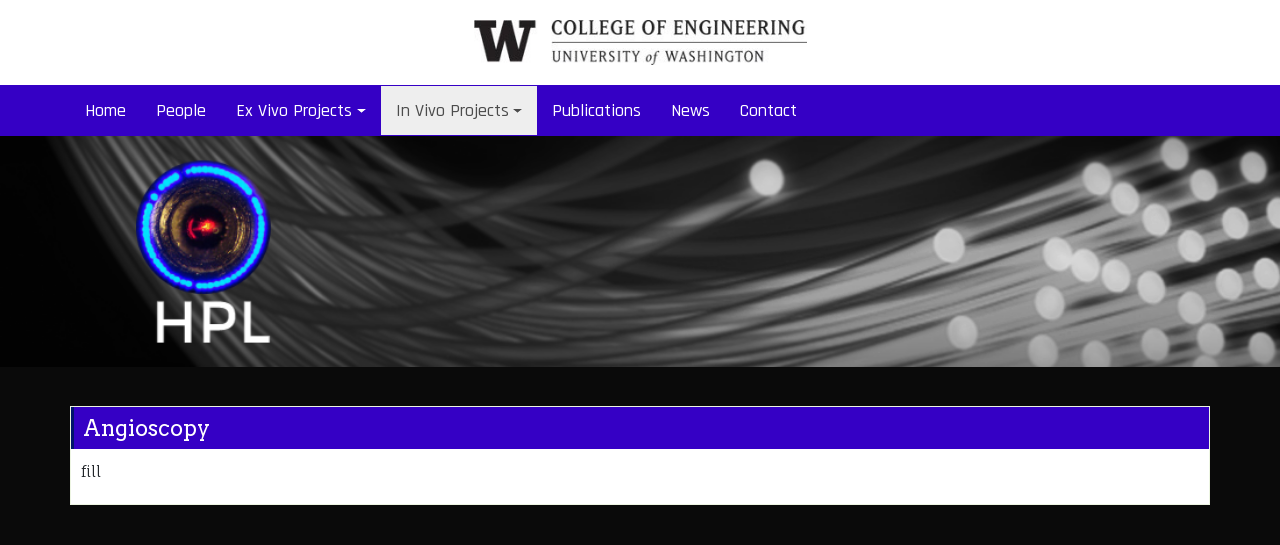

--- FILE ---
content_type: text/html; charset=UTF-8
request_url: https://depts.washington.edu/hplab/research/angioscopy/
body_size: 42162
content:
<!DOCTYPE html>
<html lang="en-US">
<head>
		<meta charset="UTF-8" />
	<meta http-equiv="X-UA-Compatible" content="IE=edge" />
	<meta name="viewport" content="width=device-width, initial-scale=1" />
	<link rel="profile" href="http://gmpg.org/xfn/11" />

		
		<title>Angioscopy &#8211; UW Human Photonics Lab</title>
<link rel='dns-prefetch' href='//s.w.org' />
<link href='https://fonts.gstatic.com' crossorigin rel='preconnect' />
<link rel="alternate" type="application/rss+xml" title="UW Human Photonics Lab &raquo; Feed" href="https://depts.washington.edu/hplab/feed/" />
		<!-- This site uses the Google Analytics by ExactMetrics plugin v7.10.0 - Using Analytics tracking - https://www.exactmetrics.com/ -->
		<!-- Note: ExactMetrics is not currently configured on this site. The site owner needs to authenticate with Google Analytics in the ExactMetrics settings panel. -->
					<!-- No UA code set -->
				<!-- / Google Analytics by ExactMetrics -->
				<script type="text/javascript">
			window._wpemojiSettings = {"baseUrl":"https:\/\/s.w.org\/images\/core\/emoji\/12.0.0-1\/72x72\/","ext":".png","svgUrl":"https:\/\/s.w.org\/images\/core\/emoji\/12.0.0-1\/svg\/","svgExt":".svg","source":{"concatemoji":"https:\/\/depts.washington.edu\/hplab\/wordpress\/wp-includes\/js\/wp-emoji-release.min.js?ver=5.4.18"}};
			/*! This file is auto-generated */
			!function(e,a,t){var n,r,o,i=a.createElement("canvas"),p=i.getContext&&i.getContext("2d");function s(e,t){var a=String.fromCharCode;p.clearRect(0,0,i.width,i.height),p.fillText(a.apply(this,e),0,0);e=i.toDataURL();return p.clearRect(0,0,i.width,i.height),p.fillText(a.apply(this,t),0,0),e===i.toDataURL()}function c(e){var t=a.createElement("script");t.src=e,t.defer=t.type="text/javascript",a.getElementsByTagName("head")[0].appendChild(t)}for(o=Array("flag","emoji"),t.supports={everything:!0,everythingExceptFlag:!0},r=0;r<o.length;r++)t.supports[o[r]]=function(e){if(!p||!p.fillText)return!1;switch(p.textBaseline="top",p.font="600 32px Arial",e){case"flag":return s([127987,65039,8205,9895,65039],[127987,65039,8203,9895,65039])?!1:!s([55356,56826,55356,56819],[55356,56826,8203,55356,56819])&&!s([55356,57332,56128,56423,56128,56418,56128,56421,56128,56430,56128,56423,56128,56447],[55356,57332,8203,56128,56423,8203,56128,56418,8203,56128,56421,8203,56128,56430,8203,56128,56423,8203,56128,56447]);case"emoji":return!s([55357,56424,55356,57342,8205,55358,56605,8205,55357,56424,55356,57340],[55357,56424,55356,57342,8203,55358,56605,8203,55357,56424,55356,57340])}return!1}(o[r]),t.supports.everything=t.supports.everything&&t.supports[o[r]],"flag"!==o[r]&&(t.supports.everythingExceptFlag=t.supports.everythingExceptFlag&&t.supports[o[r]]);t.supports.everythingExceptFlag=t.supports.everythingExceptFlag&&!t.supports.flag,t.DOMReady=!1,t.readyCallback=function(){t.DOMReady=!0},t.supports.everything||(n=function(){t.readyCallback()},a.addEventListener?(a.addEventListener("DOMContentLoaded",n,!1),e.addEventListener("load",n,!1)):(e.attachEvent("onload",n),a.attachEvent("onreadystatechange",function(){"complete"===a.readyState&&t.readyCallback()})),(n=t.source||{}).concatemoji?c(n.concatemoji):n.wpemoji&&n.twemoji&&(c(n.twemoji),c(n.wpemoji)))}(window,document,window._wpemojiSettings);
		</script>
		<style type="text/css">
img.wp-smiley,
img.emoji {
	display: inline !important;
	border: none !important;
	box-shadow: none !important;
	height: 1em !important;
	width: 1em !important;
	margin: 0 .07em !important;
	vertical-align: -0.1em !important;
	background: none !important;
	padding: 0 !important;
}
</style>
	<link rel='stylesheet' id='wp-publication-archive-frontend-css'  href='https://depts.washington.edu/hplab/wordpress/wp-content/plugins/wp-publication-archive/includes/front-end.css?ver=3' type='text/css' media='all' />
<link rel='stylesheet' id='wp-block-library-css'  href='https://depts.washington.edu/hplab/wordpress/wp-includes/css/dist/block-library/style.min.css?ver=5.4.18' type='text/css' media='all' />
<link rel='stylesheet' id='wp-block-library-theme-css'  href='https://depts.washington.edu/hplab/wordpress/wp-includes/css/dist/block-library/theme.min.css?ver=5.4.18' type='text/css' media='all' />
<link rel='stylesheet' id='connections-blocks-css'  href='//depts.washington.edu/hplab/wordpress/wp-content/plugins/connections/assets/dist/css/blocks-editor.css?ver=9.6-1591808955' type='text/css' media='all' />
<link rel='stylesheet' id='get-directions-css'  href='https://depts.washington.edu/hplab/wordpress/wp-content/plugins/get-directions/frontend/css/frontend.css?ver=2.15.9' type='text/css' media='all' />
<link rel='stylesheet' id='mapquest-css-css'  href='https://depts.washington.edu/hplab/wordpress/wp-content/plugins/get-directions/frontend/css/mapquest.css?ver=1.3.2' type='text/css' media='all' />
<link rel='stylesheet' id='collapscore-css-css'  href='https://depts.washington.edu/hplab/wordpress/wp-content/plugins/jquery-collapse-o-matic/css/core_style.css?ver=1.0' type='text/css' media='all' />
<link rel='stylesheet' id='collapseomatic-css-css'  href='https://depts.washington.edu/hplab/wordpress/wp-content/plugins/jquery-collapse-o-matic/css/light_style.css?ver=1.6' type='text/css' media='all' />
<link rel='stylesheet' id='dashicons-css'  href='https://depts.washington.edu/hplab/wordpress/wp-includes/css/dashicons.min.css?ver=5.4.18' type='text/css' media='all' />
<link rel='stylesheet' id='my-calendar-reset-css'  href='https://depts.washington.edu/hplab/wordpress/wp-content/plugins/my-calendar/css/reset.css?ver=3.3.16' type='text/css' media='all' />
<link rel='stylesheet' id='my-calendar-style-css'  href='https://depts.washington.edu/hplab/wordpress/wp-content/plugins/my-calendar/styles/twentyfifteen.css?ver=3.3.16' type='text/css' media='all' />
<link rel='stylesheet' id='simple-staff-list-css'  href='https://depts.washington.edu/hplab/wordpress/wp-content/plugins/simple-staff-list/public/css/simple-staff-list-public.css?ver=2.2.2' type='text/css' media='all' />
<link rel='stylesheet' id='staff-list-custom-css-css'  href='https://depts.washington.edu/hplab/wordpress/wp-content/themes/business-blue/simple-staff-list-custom.css?ver=5.4.18' type='text/css' media='all' />
<link rel='stylesheet' id='wp-jquery-ui-dialog-css'  href='https://depts.washington.edu/hplab/wordpress/wp-includes/css/jquery-ui-dialog.min.css?ver=5.4.18' type='text/css' media='all' />
<link rel='stylesheet' id='di-business-style-default-css'  href='https://depts.washington.edu/hplab/wordpress/wp-content/themes/di-business/style.css?ver=5.4.18' type='text/css' media='all' />
<link rel='stylesheet' id='bootstrap-css'  href='https://depts.washington.edu/hplab/wordpress/wp-content/themes/di-business/assets/css/bootstrap.css?ver=4.0.0' type='text/css' media='all' />
<link rel='stylesheet' id='font-awesome-css'  href='https://depts.washington.edu/hplab/wordpress/wp-content/themes/di-business/assets/css/font-awesome.css?ver=4.7.0' type='text/css' media='all' />
<link rel='stylesheet' id='di-business-style-core-css'  href='https://depts.washington.edu/hplab/wordpress/wp-content/themes/di-business/assets/css/style.css?ver=1.4.4' type='text/css' media='all' />
<style id='di-business-style-core-inline-css' type='text/css'>

	.load-icon
	{
		position: fixed;
		left: 0px;
		top: 0px;
		width: 100%;
		height: 100%;
		z-index: 9999999;
		background: url( 'https://depts.washington.edu/hplab/wordpress/wp-content/themes/di-business/assets/images/Preloader_2.gif' ) center no-repeat #fff;
	}
	
		@media (min-width: 768px) {
			.woocommerce ul.products li.product, .woocommerce-page ul.products li.product {
				width: 22%;
			}
		}
		
</style>
<link rel='stylesheet' id='business-blue-style-css'  href='https://depts.washington.edu/hplab/wordpress/wp-content/themes/business-blue/style.css?ver=1.0.0' type='text/css' media='all' />
<link rel='stylesheet' id='cn-public-css'  href='//depts.washington.edu/hplab/wordpress/wp-content/plugins/connections/assets/dist/css/frontend.css?ver=9.6-1591808955' type='text/css' media='all' />
<link rel='stylesheet' id='cnt-profile-css'  href='//depts.washington.edu/hplab/wordpress/wp-content/plugins/connections/templates/profile/profile.css?ver=3.0' type='text/css' media='all' />
<link rel='stylesheet' id='tmm-css'  href='https://depts.washington.edu/hplab/wordpress/wp-content/plugins/team-members/inc/css/tmm_style.css?ver=5.4.18' type='text/css' media='all' />
<link rel='stylesheet' id='cn-brandicons-css'  href='//depts.washington.edu/hplab/wordpress/wp-content/plugins/connections/assets/vendor/icomoon-brands/style.css?ver=9.6' type='text/css' media='all' />
<link rel='stylesheet' id='leaflet-css'  href='//depts.washington.edu/hplab/wordpress/wp-content/plugins/connections/vendor/leaflet/leaflet.min.css?ver=1.3.4' type='text/css' media='all' />
<link rel='stylesheet' id='leaflet-control-geocoder-css'  href='//depts.washington.edu/hplab/wordpress/wp-content/plugins/connections/vendor/leaflet/geocoder/Control.Geocoder.min.css?ver=1.11' type='text/css' media='all' />
<link rel='stylesheet' id='cn-chosen-css'  href='//depts.washington.edu/hplab/wordpress/wp-content/plugins/connections/assets/vendor/chosen/chosen.min.css?ver=1.8.7' type='text/css' media='all' />
<script type='text/javascript' src='https://depts.washington.edu/hplab/wordpress/wp-content/plugins/get-directions/frontend/js/mapquest.js?ver=1.3.2'></script>
<script type='text/javascript' src='https://depts.washington.edu/hplab/wordpress/wp-includes/js/jquery/jquery.js?ver=1.12.4-wp'></script>
<script type='text/javascript' src='https://depts.washington.edu/hplab/wordpress/wp-includes/js/jquery/jquery-migrate.min.js?ver=1.4.1'></script>
<script type='text/javascript' src='https://depts.washington.edu/hplab/wordpress/wp-content/plugins/get-directions/frontend/js/frontend.js?ver=2.15.9'></script>
<!--[if lt IE 9]>
<script type='text/javascript' src='https://depts.washington.edu/hplab/wordpress/wp-content/themes/di-business/assets/js/html5shiv.js?ver=3.7.3'></script>
<![endif]-->
<!--[if lt IE 9]>
<script type='text/javascript' src='https://depts.washington.edu/hplab/wordpress/wp-content/themes/di-business/assets/js/respond.js?ver=1.4.4'></script>
<![endif]-->
<link rel='https://api.w.org/' href='https://depts.washington.edu/hplab/wp-json/' />
<link rel="EditURI" type="application/rsd+xml" title="RSD" href="https://depts.washington.edu/hplab/wordpress/xmlrpc.php?rsd" />
<link rel="wlwmanifest" type="application/wlwmanifest+xml" href="https://depts.washington.edu/hplab/wordpress/wp-includes/wlwmanifest.xml" /> 
<meta name="generator" content="WordPress 5.4.18" />
<link rel="canonical" href="https://depts.washington.edu/hplab/research/angioscopy/" />
<link rel='shortlink' href='https://depts.washington.edu/hplab/?p=732' />
<link rel="alternate" type="application/json+oembed" href="https://depts.washington.edu/hplab/wp-json/oembed/1.0/embed?url=https%3A%2F%2Fdepts.washington.edu%2Fhplab%2Fresearch%2Fangioscopy%2F" />
<link rel="alternate" type="text/xml+oembed" href="https://depts.washington.edu/hplab/wp-json/oembed/1.0/embed?url=https%3A%2F%2Fdepts.washington.edu%2Fhplab%2Fresearch%2Fangioscopy%2F&#038;format=xml" />

<style type="text/css">
<!--
/* Styles by My Calendar - Joseph C Dolson https://www.joedolson.com/ */

.mc-main .mc_general .event-title, .mc-main .mc_general .event-title a { background: #ffffcc !important; color: #000000 !important; }
.mc-main .mc_general .event-title a:hover, .mc-main .mc_general .event-title a:focus { background: #ffffff !important;}
.mc-main {--primary-dark: #313233; --primary-light: #fff; --secondary-light: #fff; --secondary-dark: #000; --highlight-dark: #666; --highlight-light: #efefef; --category-mc_general: #ffffcc; }
-->
</style><style type="text/css" id="custom-background-css">
body.custom-background { background-color: #0a0a0a; }
</style>
	<style id="kirki-inline-styles">body{font-family:-apple-system, BlinkMacSystemFont, "Segoe UI", Roboto, Oxygen-Sans, Ubuntu, Cantarell, "Helvetica Neue", sans-serif;font-size:14px;}.headermain h3.site-name-pr{font-family:Arvo;font-size:22px;font-weight:400;line-height:1.1;text-transform:inherit;}body h1, .h1{font-family:Arvo;font-size:22px;font-weight:400;line-height:1.1;text-transform:inherit;}body h2, .h2{font-family:Arvo;font-size:22px;font-weight:400;line-height:1.1;text-transform:inherit;}body h3, .h3{font-family:Arvo;font-size:22px;font-weight:400;line-height:1.1;text-transform:inherit;}body h4, .h4{font-family:Arvo;font-size:20px;font-weight:400;line-height:1.1;text-transform:inherit;}body h5, .h5{font-family:Arvo;font-size:20px;font-weight:400;line-height:1.1;text-transform:inherit;}body h6, .h6{font-family:Arvo;font-size:20px;font-weight:400;line-height:1.1;text-transform:inherit;}.maincontainer p{font-family:Fauna One;font-size:15px;font-weight:400;letter-spacing:0px;line-height:1.7;text-transform:inherit;}.bgtoph{font-family:Roboto;font-size:15px;font-weight:400;letter-spacing:0px;line-height:22px;text-transform:inherit;}.navbarprimary ul li a{font-family:Rajdhani;font-size:18px;font-weight:500;}.widget_sidebar_main ul li, .widget_sidebar_main ol li{font-family:Roboto;font-size:15px;font-weight:400;letter-spacing:0.1px;line-height:1.5;text-transform:inherit;}.widgets_footer ul li, .widgets_footer ol li{font-family:Roboto;font-size:15px;font-weight:400;letter-spacing:0.1px;line-height:1.5;text-transform:inherit;}.entry-content ul li, .entry-content ol li{font-family:Fjord One;font-size:15px;font-weight:400;letter-spacing:0px;line-height:1.7;text-transform:inherit;}.footer{font-family:Roboto;font-size:15px;font-weight:400;line-height:1.7;text-transform:inherit;}.footer h3.widgets_footer_title{font-family:Roboto;font-size:17px;font-weight:400;letter-spacing:1px;line-height:1.1;text-align:left;text-transform:uppercase;}.footer-copyright{font-family:Roboto;font-size:15px;font-weight:400;line-height:1;text-transform:inherit;}.custom-logo{width:333px;}body a, .woocommerce .woocommerce-breadcrumb a, .woocommerce .star-rating span{color:#4b2e83;}.widget_sidebar_main ul li::before{color:#4b2e83;}.navigation.pagination .nav-links .page-numbers, .navigation.pagination .nav-links .page-numbers:last-child{border-color:#4b2e83;}.woocommerce div.product .woocommerce-tabs ul.tabs li.active{border-top-color:#4b2e83;border-bottom-color:#4b2e83;color:#4b2e83;}body a:hover, body a:focus, .woocommerce .woocommerce-breadcrumb a:hover{color:#d4af37;}.widget_sidebar_main ul li:hover::before{color:#d4af37;}.woocommerce div.product .woocommerce-tabs ul.tabs li:hover a{color:#d4af37;}/* latin */
@font-face {
  font-family: 'Arvo';
  font-style: normal;
  font-weight: 400;
  font-display: swap;
  src: url(https://depts.washington.edu/hplab/wordpress/wp-content/fonts/arvo/font) format('woff');
  unicode-range: U+0000-00FF, U+0131, U+0152-0153, U+02BB-02BC, U+02C6, U+02DA, U+02DC, U+0304, U+0308, U+0329, U+2000-206F, U+20AC, U+2122, U+2191, U+2193, U+2212, U+2215, U+FEFF, U+FFFD;
}/* latin-ext */
@font-face {
  font-family: 'Fauna One';
  font-style: normal;
  font-weight: 400;
  font-display: swap;
  src: url(https://depts.washington.edu/hplab/wordpress/wp-content/fonts/fauna-one/font) format('woff');
  unicode-range: U+0100-02BA, U+02BD-02C5, U+02C7-02CC, U+02CE-02D7, U+02DD-02FF, U+0304, U+0308, U+0329, U+1D00-1DBF, U+1E00-1E9F, U+1EF2-1EFF, U+2020, U+20A0-20AB, U+20AD-20C0, U+2113, U+2C60-2C7F, U+A720-A7FF;
}
/* latin */
@font-face {
  font-family: 'Fauna One';
  font-style: normal;
  font-weight: 400;
  font-display: swap;
  src: url(https://depts.washington.edu/hplab/wordpress/wp-content/fonts/fauna-one/font) format('woff');
  unicode-range: U+0000-00FF, U+0131, U+0152-0153, U+02BB-02BC, U+02C6, U+02DA, U+02DC, U+0304, U+0308, U+0329, U+2000-206F, U+20AC, U+2122, U+2191, U+2193, U+2212, U+2215, U+FEFF, U+FFFD;
}/* cyrillic-ext */
@font-face {
  font-family: 'Roboto';
  font-style: normal;
  font-weight: 400;
  font-stretch: normal;
  font-display: swap;
  src: url(https://depts.washington.edu/hplab/wordpress/wp-content/fonts/roboto/font) format('woff');
  unicode-range: U+0460-052F, U+1C80-1C8A, U+20B4, U+2DE0-2DFF, U+A640-A69F, U+FE2E-FE2F;
}
/* cyrillic */
@font-face {
  font-family: 'Roboto';
  font-style: normal;
  font-weight: 400;
  font-stretch: normal;
  font-display: swap;
  src: url(https://depts.washington.edu/hplab/wordpress/wp-content/fonts/roboto/font) format('woff');
  unicode-range: U+0301, U+0400-045F, U+0490-0491, U+04B0-04B1, U+2116;
}
/* greek-ext */
@font-face {
  font-family: 'Roboto';
  font-style: normal;
  font-weight: 400;
  font-stretch: normal;
  font-display: swap;
  src: url(https://depts.washington.edu/hplab/wordpress/wp-content/fonts/roboto/font) format('woff');
  unicode-range: U+1F00-1FFF;
}
/* greek */
@font-face {
  font-family: 'Roboto';
  font-style: normal;
  font-weight: 400;
  font-stretch: normal;
  font-display: swap;
  src: url(https://depts.washington.edu/hplab/wordpress/wp-content/fonts/roboto/font) format('woff');
  unicode-range: U+0370-0377, U+037A-037F, U+0384-038A, U+038C, U+038E-03A1, U+03A3-03FF;
}
/* math */
@font-face {
  font-family: 'Roboto';
  font-style: normal;
  font-weight: 400;
  font-stretch: normal;
  font-display: swap;
  src: url(https://depts.washington.edu/hplab/wordpress/wp-content/fonts/roboto/font) format('woff');
  unicode-range: U+0302-0303, U+0305, U+0307-0308, U+0310, U+0312, U+0315, U+031A, U+0326-0327, U+032C, U+032F-0330, U+0332-0333, U+0338, U+033A, U+0346, U+034D, U+0391-03A1, U+03A3-03A9, U+03B1-03C9, U+03D1, U+03D5-03D6, U+03F0-03F1, U+03F4-03F5, U+2016-2017, U+2034-2038, U+203C, U+2040, U+2043, U+2047, U+2050, U+2057, U+205F, U+2070-2071, U+2074-208E, U+2090-209C, U+20D0-20DC, U+20E1, U+20E5-20EF, U+2100-2112, U+2114-2115, U+2117-2121, U+2123-214F, U+2190, U+2192, U+2194-21AE, U+21B0-21E5, U+21F1-21F2, U+21F4-2211, U+2213-2214, U+2216-22FF, U+2308-230B, U+2310, U+2319, U+231C-2321, U+2336-237A, U+237C, U+2395, U+239B-23B7, U+23D0, U+23DC-23E1, U+2474-2475, U+25AF, U+25B3, U+25B7, U+25BD, U+25C1, U+25CA, U+25CC, U+25FB, U+266D-266F, U+27C0-27FF, U+2900-2AFF, U+2B0E-2B11, U+2B30-2B4C, U+2BFE, U+3030, U+FF5B, U+FF5D, U+1D400-1D7FF, U+1EE00-1EEFF;
}
/* symbols */
@font-face {
  font-family: 'Roboto';
  font-style: normal;
  font-weight: 400;
  font-stretch: normal;
  font-display: swap;
  src: url(https://depts.washington.edu/hplab/wordpress/wp-content/fonts/roboto/font) format('woff');
  unicode-range: U+0001-000C, U+000E-001F, U+007F-009F, U+20DD-20E0, U+20E2-20E4, U+2150-218F, U+2190, U+2192, U+2194-2199, U+21AF, U+21E6-21F0, U+21F3, U+2218-2219, U+2299, U+22C4-22C6, U+2300-243F, U+2440-244A, U+2460-24FF, U+25A0-27BF, U+2800-28FF, U+2921-2922, U+2981, U+29BF, U+29EB, U+2B00-2BFF, U+4DC0-4DFF, U+FFF9-FFFB, U+10140-1018E, U+10190-1019C, U+101A0, U+101D0-101FD, U+102E0-102FB, U+10E60-10E7E, U+1D2C0-1D2D3, U+1D2E0-1D37F, U+1F000-1F0FF, U+1F100-1F1AD, U+1F1E6-1F1FF, U+1F30D-1F30F, U+1F315, U+1F31C, U+1F31E, U+1F320-1F32C, U+1F336, U+1F378, U+1F37D, U+1F382, U+1F393-1F39F, U+1F3A7-1F3A8, U+1F3AC-1F3AF, U+1F3C2, U+1F3C4-1F3C6, U+1F3CA-1F3CE, U+1F3D4-1F3E0, U+1F3ED, U+1F3F1-1F3F3, U+1F3F5-1F3F7, U+1F408, U+1F415, U+1F41F, U+1F426, U+1F43F, U+1F441-1F442, U+1F444, U+1F446-1F449, U+1F44C-1F44E, U+1F453, U+1F46A, U+1F47D, U+1F4A3, U+1F4B0, U+1F4B3, U+1F4B9, U+1F4BB, U+1F4BF, U+1F4C8-1F4CB, U+1F4D6, U+1F4DA, U+1F4DF, U+1F4E3-1F4E6, U+1F4EA-1F4ED, U+1F4F7, U+1F4F9-1F4FB, U+1F4FD-1F4FE, U+1F503, U+1F507-1F50B, U+1F50D, U+1F512-1F513, U+1F53E-1F54A, U+1F54F-1F5FA, U+1F610, U+1F650-1F67F, U+1F687, U+1F68D, U+1F691, U+1F694, U+1F698, U+1F6AD, U+1F6B2, U+1F6B9-1F6BA, U+1F6BC, U+1F6C6-1F6CF, U+1F6D3-1F6D7, U+1F6E0-1F6EA, U+1F6F0-1F6F3, U+1F6F7-1F6FC, U+1F700-1F7FF, U+1F800-1F80B, U+1F810-1F847, U+1F850-1F859, U+1F860-1F887, U+1F890-1F8AD, U+1F8B0-1F8BB, U+1F8C0-1F8C1, U+1F900-1F90B, U+1F93B, U+1F946, U+1F984, U+1F996, U+1F9E9, U+1FA00-1FA6F, U+1FA70-1FA7C, U+1FA80-1FA89, U+1FA8F-1FAC6, U+1FACE-1FADC, U+1FADF-1FAE9, U+1FAF0-1FAF8, U+1FB00-1FBFF;
}
/* vietnamese */
@font-face {
  font-family: 'Roboto';
  font-style: normal;
  font-weight: 400;
  font-stretch: normal;
  font-display: swap;
  src: url(https://depts.washington.edu/hplab/wordpress/wp-content/fonts/roboto/font) format('woff');
  unicode-range: U+0102-0103, U+0110-0111, U+0128-0129, U+0168-0169, U+01A0-01A1, U+01AF-01B0, U+0300-0301, U+0303-0304, U+0308-0309, U+0323, U+0329, U+1EA0-1EF9, U+20AB;
}
/* latin-ext */
@font-face {
  font-family: 'Roboto';
  font-style: normal;
  font-weight: 400;
  font-stretch: normal;
  font-display: swap;
  src: url(https://depts.washington.edu/hplab/wordpress/wp-content/fonts/roboto/font) format('woff');
  unicode-range: U+0100-02BA, U+02BD-02C5, U+02C7-02CC, U+02CE-02D7, U+02DD-02FF, U+0304, U+0308, U+0329, U+1D00-1DBF, U+1E00-1E9F, U+1EF2-1EFF, U+2020, U+20A0-20AB, U+20AD-20C0, U+2113, U+2C60-2C7F, U+A720-A7FF;
}
/* latin */
@font-face {
  font-family: 'Roboto';
  font-style: normal;
  font-weight: 400;
  font-stretch: normal;
  font-display: swap;
  src: url(https://depts.washington.edu/hplab/wordpress/wp-content/fonts/roboto/font) format('woff');
  unicode-range: U+0000-00FF, U+0131, U+0152-0153, U+02BB-02BC, U+02C6, U+02DA, U+02DC, U+0304, U+0308, U+0329, U+2000-206F, U+20AC, U+2122, U+2191, U+2193, U+2212, U+2215, U+FEFF, U+FFFD;
}/* devanagari */
@font-face {
  font-family: 'Rajdhani';
  font-style: normal;
  font-weight: 500;
  font-display: swap;
  src: url(https://depts.washington.edu/hplab/wordpress/wp-content/fonts/rajdhani/font) format('woff');
  unicode-range: U+0900-097F, U+1CD0-1CF9, U+200C-200D, U+20A8, U+20B9, U+20F0, U+25CC, U+A830-A839, U+A8E0-A8FF, U+11B00-11B09;
}
/* latin-ext */
@font-face {
  font-family: 'Rajdhani';
  font-style: normal;
  font-weight: 500;
  font-display: swap;
  src: url(https://depts.washington.edu/hplab/wordpress/wp-content/fonts/rajdhani/font) format('woff');
  unicode-range: U+0100-02BA, U+02BD-02C5, U+02C7-02CC, U+02CE-02D7, U+02DD-02FF, U+0304, U+0308, U+0329, U+1D00-1DBF, U+1E00-1E9F, U+1EF2-1EFF, U+2020, U+20A0-20AB, U+20AD-20C0, U+2113, U+2C60-2C7F, U+A720-A7FF;
}
/* latin */
@font-face {
  font-family: 'Rajdhani';
  font-style: normal;
  font-weight: 500;
  font-display: swap;
  src: url(https://depts.washington.edu/hplab/wordpress/wp-content/fonts/rajdhani/font) format('woff');
  unicode-range: U+0000-00FF, U+0131, U+0152-0153, U+02BB-02BC, U+02C6, U+02DA, U+02DC, U+0304, U+0308, U+0329, U+2000-206F, U+20AC, U+2122, U+2191, U+2193, U+2212, U+2215, U+FEFF, U+FFFD;
}/* latin */
@font-face {
  font-family: 'Fjord One';
  font-style: normal;
  font-weight: 400;
  font-display: swap;
  src: url(https://depts.washington.edu/hplab/wordpress/wp-content/fonts/fjord-one/font) format('woff');
  unicode-range: U+0000-00FF, U+0131, U+0152-0153, U+02BB-02BC, U+02C6, U+02DA, U+02DC, U+0304, U+0308, U+0329, U+2000-206F, U+20AC, U+2122, U+2191, U+2193, U+2212, U+2215, U+FEFF, U+FFFD;
}</style></head>
<body class="page-template-default page page-id-732 page-child parent-pageid-2 custom-background wp-custom-logo wp-embed-responsive" itemscope itemtype="http://schema.org/WebPage">

<a class="skip-link screen-reader-text" href="#content">Skip to content</a>

<!-- Loader icon -->
<!-- Loader icon Ends -->


	<div class="container-fluid headermain pdt15 pdb15 clearfix">
		<div class="container">
			<div class="row">
				
				<div class="col-sm-12" >
											<div itemscope itemtype="http://schema.org/Organization" >
							<a href="https://depts.washington.edu/hplab/" class="custom-logo aligncenter-link" rel="home"><img width="380" height="51" src="https://depts.washington.edu/hplab/wordpress/wp-content/uploads/2020/05/cropped-COE_UW_bl_disp.jpg" class="custom-logo aligncenter" alt="UW Human Photonics Lab" srcset="https://depts.washington.edu/hplab/wordpress/wp-content/uploads/2020/05/cropped-COE_UW_bl_disp.jpg 380w, https://depts.washington.edu/hplab/wordpress/wp-content/uploads/2020/05/cropped-COE_UW_bl_disp-300x40.jpg 300w" sizes="(max-width: 380px) 100vw, 380px" /></a>						</div>
									</div>

			</div>
		</div>
	</div>

<div id="navbarouter" class="navbarouter">
	<nav id="navbarprimary" class="navbar navbar-expand-md navbarprimary">
		<div class="container">
			<div class="navbar-header">
				<span class="small-menu-label">Menu</span>
				<button type="button" class="navbar-toggler" data-toggle="collapse" data-target="#collapse-navbarprimary">
					<span class="navbar-toggler-icon"></span>
				</button>
			</div>
					
			<div id="collapse-navbarprimary" class="collapse navbar-collapse"><ul id="primary-menu" class="nav navbar-nav primary-menu"><li id="menu-item-77" class="menu-item menu-item-type-post_type menu-item-object-page menu-item-home nav-item menu-item-77"><a  href="https://depts.washington.edu/hplab/" class="nav-link">Home</a></li>
<li id="menu-item-80" class="menu-item menu-item-type-post_type menu-item-object-page nav-item menu-item-80"><a  href="https://depts.washington.edu/hplab/people/" class="nav-link">People</a></li>
<li id="menu-item-794" class="menu-item menu-item-type-post_type menu-item-object-page menu-item-has-children nav-item dropdown menu-item-794"><a  href="https://depts.washington.edu/hplab/ex-vivo-projects/" class="dropdown-toggle nav-link">Ex Vivo Projects</a><p class="dropdowntoggle"><a href="#"><span class="fa fa-chevron-circle-down caretmobile"></span></a></p>
<ul class="dropdown-menu">
	<li id="menu-item-781" class="menu-item menu-item-type-post_type menu-item-object-page nav-item menu-item-781"><a  href="https://depts.washington.edu/hplab/research/untape/" class="nav-link">ThermoTape</a></li>
	<li id="menu-item-795" class="menu-item menu-item-type-post_type menu-item-object-page menu-item-has-children nav-item dropdown menu-item-795 dropdown-submenu"><a  href="https://depts.washington.edu/hplab/research/coreview/" class="dropdown-toggle nav-link">CoreView</a><p class="dropdowntoggle"><a href="#"><span class="fa fa-chevron-circle-down caretmobile"></span></a></p>
	<ul class="dropdown-menu">
		<li id="menu-item-311" class="menu-item menu-item-type-post_type menu-item-object-page nav-item menu-item-311"><a  href="https://depts.washington.edu/hplab/research/millifluidic-biospecimen-prep/" class="nav-link">Millifluidic Biospecimen Prep</a></li>
	</ul>
</li>
	<li id="menu-item-145" class="menu-item menu-item-type-post_type menu-item-object-page nav-item menu-item-145"><a  title="3D Optical Projection Tomographic Microscopy" href="https://depts.washington.edu/hplab/research/3d-optical-projection-tomographic-microscopy/" class="nav-link">3D OPTM</a></li>
	<li id="menu-item-796" class="menu-item menu-item-type-post_type menu-item-object-page nav-item menu-item-796"><a  href="https://depts.washington.edu/hplab/research/tele-dentistry/" class="nav-link">Tele-Dentistry</a></li>
	<li id="menu-item-797" class="menu-item menu-item-type-post_type menu-item-object-page nav-item menu-item-797"><a  href="https://depts.washington.edu/hplab/research/tele-ophthalmology/" class="nav-link">Tele-Ophthalmology</a></li>
	<li id="menu-item-798" class="menu-item menu-item-type-post_type menu-item-object-page nav-item menu-item-798"><a  href="https://depts.washington.edu/hplab/research/3d-metrology/" class="nav-link">3D Metrology</a></li>
	<li id="menu-item-799" class="menu-item menu-item-type-post_type menu-item-object-page nav-item menu-item-799"><a  href="https://depts.washington.edu/hplab/research/biovizia/" class="nav-link">Biovizia</a></li>
	<li id="menu-item-156" class="menu-item menu-item-type-post_type menu-item-object-page nav-item menu-item-156"><a  href="https://depts.washington.edu/hplab/research/assistive-devices/" class="nav-link">Medical and Assistive Devices</a></li>
	<li id="menu-item-780" class="menu-item menu-item-type-post_type menu-item-object-page menu-item-has-children nav-item dropdown menu-item-780 dropdown-submenu"><a  href="https://depts.washington.edu/hplab/research/ar-vr-applications/" class="dropdown-toggle nav-link">AR/VR Applications</a><p class="dropdowntoggle"><a href="#"><span class="fa fa-chevron-circle-down caretmobile"></span></a></p>
	<ul class="dropdown-menu">
		<li id="menu-item-188" class="menu-item menu-item-type-post_type menu-item-object-page nav-item menu-item-188"><a  href="https://depts.washington.edu/hplab/research/scanning-displays/" class="nav-link">Fiber Scanned Displays</a></li>
		<li id="menu-item-200" class="menu-item menu-item-type-post_type menu-item-object-page nav-item menu-item-200"><a  href="https://depts.washington.edu/hplab/research/virtual-reality/" class="nav-link">Virtual Reality Pain Reduction</a></li>
	</ul>
</li>
</ul>
</li>
<li id="menu-item-81" class="menu-item menu-item-type-post_type menu-item-object-page current-page-ancestor current-menu-ancestor current-page-parent current_page_ancestor menu-item-has-children nav-item dropdown active menu-item-81"><a  href="https://depts.washington.edu/hplab/research/" class="dropdown-toggle nav-link">In Vivo Projects</a><p class="dropdowntoggle"><a href="#"><span class="fa fa-chevron-circle-down caretmobile"></span></a></p>
<ul class="dropdown-menu">
	<li id="menu-item-191" class="menu-item menu-item-type-post_type menu-item-object-page current-menu-ancestor current-menu-parent current_page_parent current_page_ancestor menu-item-has-children nav-item dropdown active menu-item-191 dropdown-submenu"><a  title="Scanning Fiber Endoscope Projects" href="https://depts.washington.edu/hplab/research/scanning-fiber-endoscope-projects/" class="dropdown-toggle nav-link">Scanning Fiber Endoscope</a><p class="dropdowntoggle"><a href="#"><span class="fa fa-chevron-circle-down caretmobile"></span></a></p>
	<ul class="dropdown-menu">
		<li id="menu-item-801" class="menu-item menu-item-type-post_type menu-item-object-page current-menu-item page_item page-item-732 current_page_item nav-item active menu-item-801"><a  href="https://depts.washington.edu/hplab/research/angioscopy/" class="nav-link">Angioscopy</a></li>
		<li id="menu-item-177" class="menu-item menu-item-type-post_type menu-item-object-page nav-item menu-item-177"><a  href="https://depts.washington.edu/hplab/research/bladder-surveillance/" class="nav-link">Endoscope Surveillance</a></li>
		<li id="menu-item-789" class="menu-item menu-item-type-post_type menu-item-object-page nav-item menu-item-789"><a  href="https://depts.washington.edu/hplab/research/bladder-surveillance-2/" class="nav-link">Bladder Surveillance</a></li>
		<li id="menu-item-802" class="menu-item menu-item-type-post_type menu-item-object-page nav-item menu-item-802"><a  href="https://depts.washington.edu/hplab/research/cancer-detection-and-diagnosis/" class="nav-link">Cancer</a></li>
		<li id="menu-item-804" class="menu-item menu-item-type-post_type menu-item-object-page nav-item menu-item-804"><a  href="https://depts.washington.edu/hplab/research/medical-robotics/" class="nav-link">Medical Robotics</a></li>
		<li id="menu-item-729" class="menu-item menu-item-type-post_type menu-item-object-page nav-item menu-item-729"><a  href="https://depts.washington.edu/hplab/research/guided-fluorescence-neurosurgery/" class="nav-link">Guided Fluorescence Neurosurgery</a></li>
	</ul>
</li>
	<li id="menu-item-537" class="menu-item menu-item-type-post_type menu-item-object-page nav-item menu-item-537"><a  href="https://depts.washington.edu/hplab/research/dental-health/" class="nav-link">Dental Health</a></li>
	<li id="menu-item-782" class="menu-item menu-item-type-post_type menu-item-object-page nav-item menu-item-782"><a  href="https://depts.washington.edu/hplab/research/covid-19-project/" class="nav-link">Covid-19 Project</a></li>
</ul>
</li>
<li id="menu-item-79" class="menu-item menu-item-type-post_type menu-item-object-page nav-item menu-item-79"><a  href="https://depts.washington.edu/hplab/publications/" class="nav-link">Publications</a></li>
<li id="menu-item-76" class="menu-item menu-item-type-post_type menu-item-object-page nav-item menu-item-76"><a  href="https://depts.washington.edu/hplab/news/" class="nav-link">News</a></li>
<li id="menu-item-151" class="menu-item menu-item-type-post_type menu-item-object-page nav-item menu-item-151"><a  href="https://depts.washington.edu/hplab/about-us/" class="nav-link">Contact</a></li>
</ul></div>
		</div>
	</nav>
</div>



	<div class="container-fluid">
		<div class="row">
			<div class="alignc wd100">
				<div id="wp-custom-header" class="wp-custom-header"><img src="https://depts.washington.edu/hplab/wordpress/wp-content/uploads/2020/05/cropped-bannerv8.png" width="1101" height="199" alt="UW Human Photonics Lab" srcset="https://depts.washington.edu/hplab/wordpress/wp-content/uploads/2020/05/cropped-bannerv8.png 1101w, https://depts.washington.edu/hplab/wordpress/wp-content/uploads/2020/05/cropped-bannerv8-300x54.png 300w, https://depts.washington.edu/hplab/wordpress/wp-content/uploads/2020/05/cropped-bannerv8-1024x185.png 1024w, https://depts.washington.edu/hplab/wordpress/wp-content/uploads/2020/05/cropped-bannerv8-768x139.png 768w" sizes="(max-width: 1101px) 100vw, 1101px" /></div>			</div>
		</div>
	</div>
	
<div id="maincontainer" class="container-fluid mrt20 mrb20 clearfix maincontainer"> <!-- start header div 1, will end in footer -->
	<div id="content" class="container"> <!-- start header div 2, will end in footer -->
		<div class="row"> <!-- start header div 3, will end in footer -->
		

<div class="col-md-12">
	<div class="left-content" >
	<div id="post-732" class="clearfix single-posst post-732 page type-page status-publish hentry" itemscope itemtype="http://schema.org/CreativeWork">
	<div class="content-first">
				
					<div class="content-second">
				<h1 class="the-title entry-title" itemprop="headline">Angioscopy</h1>
			</div>
						
		<div class="content-third" itemprop="text">
					
			<div class="entry-content">

				
				
<p>fill</p>

			</div>
					
								
		</div>
					
	</div>
</div>

	</div>
</div>
	
		</div> <!-- end header div 3 -->
	</div> <!-- end header div 2 -->
</div> <!-- end header div 1 -->


<div class="container-fluid footer-copyright pdt10 pdb10 clearfix">
	<div class="container">	
		<div class="row mrt10">
		
			<div class="col-md-4 cprtlft_ctmzr">
							</div>
				
			<div class="col-md-4 alignc-spsl cprtcntr_ctmzr">
							</div>
				
			<div class="col-md-4 alignr-spsl cprtright_ctmzr">
				<p>WordPress <a target="_blank" href="https://dithemes.com/di-business-free-wordpress-theme/"><span class="fa fa-thumbs-o-up"></span> Di Business</a> Theme</p>			</div>
			
		</div>
	</div>
</div>

<script type='text/javascript' src='https://depts.washington.edu/hplab/wordpress/wp-includes/js/dist/vendor/lodash.min.js?ver=4.17.21'></script>
<script type='text/javascript'>
window.lodash = _.noConflict();
</script>
<script type='text/javascript' src='https://depts.washington.edu/hplab/wordpress/wp-includes/js/dist/vendor/wp-polyfill.min.js?ver=7.4.4'></script>
<script type='text/javascript'>
( 'fetch' in window ) || document.write( '<script src="https://depts.washington.edu/hplab/wordpress/wp-includes/js/dist/vendor/wp-polyfill-fetch.min.js?ver=3.0.0"></scr' + 'ipt>' );( document.contains ) || document.write( '<script src="https://depts.washington.edu/hplab/wordpress/wp-includes/js/dist/vendor/wp-polyfill-node-contains.min.js?ver=3.42.0"></scr' + 'ipt>' );( window.DOMRect ) || document.write( '<script src="https://depts.washington.edu/hplab/wordpress/wp-includes/js/dist/vendor/wp-polyfill-dom-rect.min.js?ver=3.42.0"></scr' + 'ipt>' );( window.URL && window.URL.prototype && window.URLSearchParams ) || document.write( '<script src="https://depts.washington.edu/hplab/wordpress/wp-includes/js/dist/vendor/wp-polyfill-url.min.js?ver=3.6.4"></scr' + 'ipt>' );( window.FormData && window.FormData.prototype.keys ) || document.write( '<script src="https://depts.washington.edu/hplab/wordpress/wp-includes/js/dist/vendor/wp-polyfill-formdata.min.js?ver=3.0.12"></scr' + 'ipt>' );( Element.prototype.matches && Element.prototype.closest ) || document.write( '<script src="https://depts.washington.edu/hplab/wordpress/wp-includes/js/dist/vendor/wp-polyfill-element-closest.min.js?ver=2.0.2"></scr' + 'ipt>' );
</script>
<script type='text/javascript' src='https://depts.washington.edu/hplab/wordpress/wp-includes/js/dist/vendor/react.min.js?ver=16.9.0'></script>
<script type='text/javascript' src='https://depts.washington.edu/hplab/wordpress/wp-includes/js/dist/vendor/react-dom.min.js?ver=16.9.0'></script>
<script type='text/javascript' src='https://depts.washington.edu/hplab/wordpress/wp-includes/js/dist/escape-html.min.js?ver=cf3ba719eafb9297c5843cfc50c8f87e'></script>
<script type='text/javascript' src='https://depts.washington.edu/hplab/wordpress/wp-includes/js/dist/element.min.js?ver=7f203c832975ad8ebf0b61d248a7d6fd'></script>
<script type='text/javascript' src='https://depts.washington.edu/hplab/wordpress/wp-includes/js/dist/html-entities.min.js?ver=4f88183bb8cc57468a124bcc67d6dfe1'></script>
<script type='text/javascript' src='//depts.washington.edu/hplab/wordpress/wp-content/plugins/connections/assets/dist/js/blocks-public.js?ver=9.6-1591808955'></script>
<script type='text/javascript' src='//depts.washington.edu/hplab/wordpress/wp-content/plugins/connections/assets/vendor/picturefill/picturefill.min.js?ver=3.0.2'></script>
<script type='text/javascript'>
const com_options = {"colomatduration":"fast","colomatslideEffect":"slideFade","colomatpauseInit":"","colomattouchstart":""}
</script>
<script type='text/javascript' src='https://depts.washington.edu/hplab/wordpress/wp-content/plugins/jquery-collapse-o-matic/js/collapse.js?ver=1.7.0'></script>
<script type='text/javascript'>
/* <![CDATA[ */
var mPS2id_params = {"instances":{"mPS2id_instance_0":{"selector":"a[href*='#']:not([href='#'])","autoSelectorMenuLinks":"true","excludeSelector":"a[href^='#tab-'], a[href^='#tabs-'], a[data-toggle]:not([data-toggle='tooltip']), a[data-slide], a[data-vc-tabs], a[data-vc-accordion]","scrollSpeed":800,"autoScrollSpeed":"true","scrollEasing":"easeInOutQuint","scrollingEasing":"easeOutQuint","forceScrollEasing":"false","pageEndSmoothScroll":"true","stopScrollOnUserAction":"true","autoCorrectScroll":"false","autoCorrectScrollExtend":"false","layout":"vertical","offset":0,"dummyOffset":"false","highlightSelector":"","clickedClass":"mPS2id-clicked","targetClass":"mPS2id-target","highlightClass":"mPS2id-highlight","forceSingleHighlight":"false","keepHighlightUntilNext":"false","highlightByNextTarget":"false","appendHash":"false","scrollToHash":"true","scrollToHashForAll":"true","scrollToHashDelay":0,"scrollToHashUseElementData":"true","scrollToHashRemoveUrlHash":"false","disablePluginBelow":0,"adminDisplayWidgetsId":"true","adminTinyMCEbuttons":"true","unbindUnrelatedClickEvents":"false","unbindUnrelatedClickEventsSelector":"","normalizeAnchorPointTargets":"false","encodeLinks":"false"}},"total_instances":"1","shortcode_class":"_ps2id"};
/* ]]> */
</script>
<script type='text/javascript' src='https://depts.washington.edu/hplab/wordpress/wp-content/plugins/page-scroll-to-id/js/page-scroll-to-id.min.js?ver=1.7.5'></script>
<script type='text/javascript' src='https://depts.washington.edu/hplab/wordpress/wp-includes/js/jquery/ui/core.min.js?ver=1.11.4'></script>
<script type='text/javascript' src='https://depts.washington.edu/hplab/wordpress/wp-includes/js/jquery/ui/widget.min.js?ver=1.11.4'></script>
<script type='text/javascript' src='https://depts.washington.edu/hplab/wordpress/wp-includes/js/jquery/ui/mouse.min.js?ver=1.11.4'></script>
<script type='text/javascript' src='https://depts.washington.edu/hplab/wordpress/wp-includes/js/jquery/ui/resizable.min.js?ver=1.11.4'></script>
<script type='text/javascript' src='https://depts.washington.edu/hplab/wordpress/wp-includes/js/jquery/ui/draggable.min.js?ver=1.11.4'></script>
<script type='text/javascript' src='https://depts.washington.edu/hplab/wordpress/wp-includes/js/jquery/ui/button.min.js?ver=1.11.4'></script>
<script type='text/javascript' src='https://depts.washington.edu/hplab/wordpress/wp-includes/js/jquery/ui/position.min.js?ver=1.11.4'></script>
<script type='text/javascript' src='https://depts.washington.edu/hplab/wordpress/wp-includes/js/jquery/ui/dialog.min.js?ver=1.11.4'></script>
<script type='text/javascript'>
/* <![CDATA[ */
var wpApiSettings = {"root":"https:\/\/depts.washington.edu\/hplab\/wp-json\/","nonce":"c208d61c7f","versionString":"wp\/v2\/"};
/* ]]> */
</script>
<script type='text/javascript' src='https://depts.washington.edu/hplab/wordpress/wp-includes/js/api-request.min.js?ver=5.4.18'></script>
<script type='text/javascript' src='//depts.washington.edu/hplab/wordpress/wp-content/plugins/connections/assets/js/cn-entry-management.min.js?ver=9.6'></script>
<script type='text/javascript' src='https://depts.washington.edu/hplab/wordpress/wp-content/themes/di-business/assets/js/bootstrap.js?ver=4.0.0'></script>
<script type='text/javascript' src='https://depts.washington.edu/hplab/wordpress/wp-content/themes/di-business/assets/js/script.js?ver=1.4.4'></script>
<script type='text/javascript' src='https://depts.washington.edu/hplab/wordpress/wp-content/themes/di-business/assets/js/nav-menu.js?ver=1.4.4'></script>
<script type='text/javascript' src='https://depts.washington.edu/hplab/wordpress/wp-includes/js/wp-embed.min.js?ver=5.4.18'></script>
<script type='text/javascript'>
/* <![CDATA[ */
var my_calendar = {"grid":"true","list":"true","mini":"true","ajax":"true","newWindow":"Opens in new tab"};
/* ]]> */
</script>
<script type='text/javascript' src='https://depts.washington.edu/hplab/wordpress/wp-content/plugins/my-calendar/js/mcjs.min.js?ver=3.3.16'></script>
        <script type="text/javascript">
            window.onload = function () {
                L.mapquest.key = '';
				            }
        </script>
		</body>
</html>

<!--
Performance optimized by W3 Total Cache. Learn more: https://www.boldgrid.com/w3-total-cache/


Served from: depts.washington.edu @ 2026-01-18 00:48:22 by W3 Total Cache
-->

--- FILE ---
content_type: text/css
request_url: https://depts.washington.edu/hplab/wordpress/wp-content/themes/business-blue/simple-staff-list-custom.css?ver=5.4.18
body_size: 304
content:
/*  div wrapped around entire staff list  */
    div.staff-member-listing {
}
/*  div wrapped around each staff member  */
div.staff-member {
    padding-bottom: 2em;
    border-bottom: thin dotted #aaa;
}
/*  Even staff member  */
div.staff-member.even {
}
/*  Odd staff member  */
div.staff-member.odd {
    margin-top: 2em;
}
/*  Last staff member  */
div.staff-member.last {
    padding-bottom: 0;
    border: none;
}
/*  Wrap around staff info  */
.staff-member-info-wrap {
    float: left;
    width: 70%;
    margin-left: 3%;
}
/*  [staff-bio-formatted]  */
div.staff-member-bio {
}
/*  p tags within [staff-bio-formatted]  */
div.staff-member-bio p {
}
/*  [staff-photo]  */
img.staff-member-photo {
    float: left;
}
/*  [staff-email-link]  */
.staff-member-email {
}
/*  [staff-name-formatted]  */
div.staff-member-listing h3.staff-member-name {
    margin: 0;
}
/*  [staff-position-formatted]  */
div.staff-member-listing h4.staff-member-position {
    margin: 0;
    font-style: italic;
}
/* Clearfix for div.staff-member */
div.staff-member:after {
    content: "";
    display: block;
    clear: both;
}
/* Clearfix for <= IE7 */
* html div.staff-member { height: 1%; }
div.staff-member { display: block; }


--- FILE ---
content_type: application/x-javascript
request_url: https://depts.washington.edu/hplab/wordpress/wp-content/plugins/connections/assets/js/cn-entry-management.min.js?ver=9.6
body_size: 398
content:
!function($){var confirm=$('<div id="dialog" title="Are you sure?"><p style="margin: auto">This action can not be undone.</p></div>');confirm.dialog({autoOpen:!1,draggable:!1,modal:!0,resizable:!1}),$(".cn-rest-action.cn-delete-entry").on("click",(function(event){event.preventDefault();var action=$(this),endpoint=action.attr("href");confirm.dialog({buttons:{Confirm:function(){$.ajax({url:endpoint,method:"DELETE",beforeSend:function(xhr){xhr.setRequestHeader("X-WP-Nonce",wpApiSettings.nonce)},data:{},context:$(this)}).done((function(response){confirm.dialog({title:"Success",buttons:{Done:{text:"Ok",id:"entry-deleted",click:function(){confirm.dialog("close")}}}}),confirm.html('<p style="margin: auto">Entry has been deleted.</p>')})).fail((function(response){confirm.dialog({title:"Failed",buttons:{Done:{text:"Ok",id:"entry-deleted",click:function(){confirm.dialog("close")}}}}),confirm.html(response.responseJSON.message)})).always((function(){action.closest("div").remove()}))},Cancel:function(){confirm.dialog("close")}}}),confirm.dialog("open")}))}(jQuery);

--- FILE ---
content_type: application/x-javascript
request_url: https://depts.washington.edu/hplab/wordpress/wp-content/plugins/get-directions/frontend/js/frontend.js?ver=2.15.9
body_size: -41
content:
(function( $ ) {
	'use strict';

    $(document).ready(function ($) {

    });

})( jQuery );
